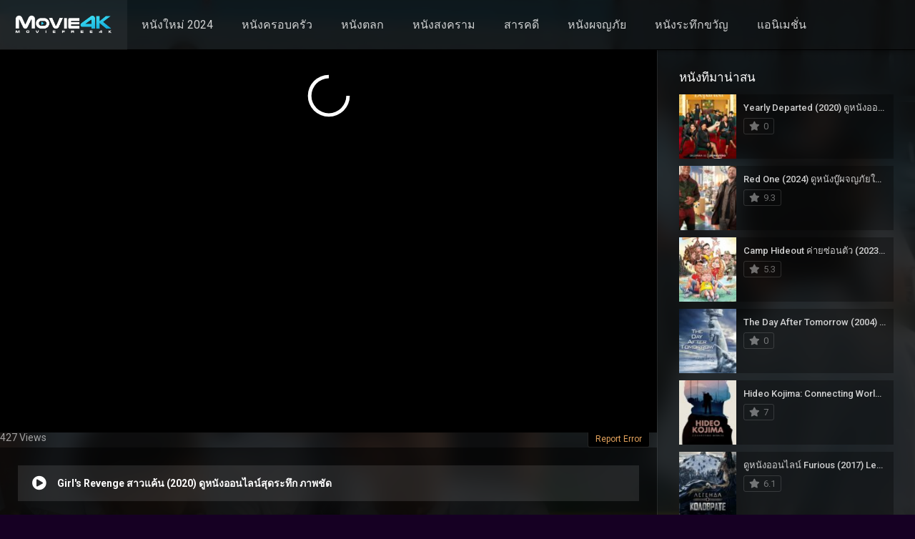

--- FILE ---
content_type: text/html; charset=UTF-8
request_url: https://moviefree4k.com/movies/girls-revenge-%E0%B8%AA%E0%B8%B2%E0%B8%A7%E0%B9%81%E0%B8%84%E0%B9%89%E0%B8%99-2020/
body_size: 15349
content:
<!DOCTYPE html><html lang="th"><head><meta name="google-site-verification" content="Du3GOtCouKsnNEG5Z3hcki_yWgh4bmv99Clm-XiihkA" /><!-- Google tag (gtag.js) --><script async src="https://www.googletagmanager.com/gtag/js?id=G-X0VHPKE1V6"></script><script>window.dataLayer = window.dataLayer || [];function gtag(){dataLayer.push(arguments);}gtag('js', new Date());gtag('config', 'G-X0VHPKE1V6');</script><!-- Google tag (gtag.js) --><script async src="https://www.googletagmanager.com/gtag/js?id=UA-250246512-1"></script><script>window.dataLayer = window.dataLayer || [];function gtag(){dataLayer.push(arguments);}gtag('js', new Date());gtag('config', 'UA-250246512-1');</script><meta charset="UTF-8" /><meta name="apple-mobile-web-app-capable" content="yes"><meta name="apple-mobile-web-app-status-bar-style" content="black"><meta name="mobile-web-app-capable" content="yes"><meta name="viewport" content="width=device-width, initial-scale=1, shrink-to-fit=no"><meta name="theme-color" content="#000000"><meta property='og:image' content='https://image.tmdb.org/t/p/w780/3KOr3usI0r2qIjRMeDfB3b01SC.jpg'/><title>Girl&#8217;s Revenge สาวแค้น (2020) ดูหนังออนไลน์สุดระทึก ภาพชัด &#8211; ดูหนังออนไลน์ฟรี อัพเดทหนังใหม่ชนโรง 2024</title><meta name='robots' content='max-image-preview:large' /><!-- Easy WP Meta Description --><meta name="description" content="เรื่อง Girl&#039;s Revenge สาวแค้น (2020) ทำให้คุณติดตามไปกับเรื่องราวการแค้นของสาวแค้นอย่างไม่อาจยังใจ ด้วยความระทึกใจและความตื่นเต้นในทุกๆ ด้าน"><!-- /Easy WP Meta Description --><!-- Meta Tag Manager --><meta name="keywords" content="ดูหนังออนไลน์,ดูหนังHD,ดูหนังฟรี,หนังใหม่ 2023,หนังใหม่ 2024" /><!-- / Meta Tag Manager --><link rel='dns-prefetch' href='//fonts.googleapis.com' /><link rel="alternate" type="application/rss+xml" title="ดูหนังออนไลน์ฟรี อัพเดทหนังใหม่ชนโรง 2024 &raquo; ฟีด" href="https://moviefree4k.com/feed/" /><link rel="alternate" type="application/rss+xml" title="ดูหนังออนไลน์ฟรี อัพเดทหนังใหม่ชนโรง 2024 &raquo; ฟีดความเห็น" href="https://moviefree4k.com/comments/feed/" /><link rel="alternate" title="oEmbed (JSON)" type="application/json+oembed" href="https://moviefree4k.com/wp-json/oembed/1.0/embed?url=https%3A%2F%2Fmoviefree4k.com%2Fmovies%2Fgirls-revenge-%25e0%25b8%25aa%25e0%25b8%25b2%25e0%25b8%25a7%25e0%25b9%2581%25e0%25b8%2584%25e0%25b9%2589%25e0%25b8%2599-2020%2F" /><link rel="alternate" title="oEmbed (XML)" type="text/xml+oembed" href="https://moviefree4k.com/wp-json/oembed/1.0/embed?url=https%3A%2F%2Fmoviefree4k.com%2Fmovies%2Fgirls-revenge-%25e0%25b8%25aa%25e0%25b8%25b2%25e0%25b8%25a7%25e0%25b9%2581%25e0%25b8%2584%25e0%25b9%2589%25e0%25b8%2599-2020%2F&#038;format=xml" /><style id='wp-img-auto-sizes-contain-inline-css' type='text/css'>img:is([sizes=auto i],[sizes^="auto," i]){contain-intrinsic-size:3000px 1500px}/*# sourceURL=wp-img-auto-sizes-contain-inline-css */</style><style id='wp-block-library-inline-css' type='text/css'>:root{--wp-block-synced-color:#7a00df;--wp-block-synced-color--rgb:122,0,223;--wp-bound-block-color:var(--wp-block-synced-color);--wp-editor-canvas-background:#ddd;--wp-admin-theme-color:#007cba;--wp-admin-theme-color--rgb:0,124,186;--wp-admin-theme-color-darker-10:#006ba1;--wp-admin-theme-color-darker-10--rgb:0,107,160.5;--wp-admin-theme-color-darker-20:#005a87;--wp-admin-theme-color-darker-20--rgb:0,90,135;--wp-admin-border-width-focus:2px}@media (min-resolution:192dpi){:root{--wp-admin-border-width-focus:1.5px}}.wp-element-button{cursor:pointer}:root .has-very-light-gray-background-color{background-color:#eee}:root .has-very-dark-gray-background-color{background-color:#313131}:root .has-very-light-gray-color{color:#eee}:root .has-very-dark-gray-color{color:#313131}:root .has-vivid-green-cyan-to-vivid-cyan-blue-gradient-background{background:linear-gradient(135deg,#00d084,#0693e3)}:root .has-purple-crush-gradient-background{background:linear-gradient(135deg,#34e2e4,#4721fb 50%,#ab1dfe)}:root .has-hazy-dawn-gradient-background{background:linear-gradient(135deg,#faaca8,#dad0ec)}:root .has-subdued-olive-gradient-background{background:linear-gradient(135deg,#fafae1,#67a671)}:root .has-atomic-cream-gradient-background{background:linear-gradient(135deg,#fdd79a,#004a59)}:root .has-nightshade-gradient-background{background:linear-gradient(135deg,#330968,#31cdcf)}:root .has-midnight-gradient-background{background:linear-gradient(135deg,#020381,#2874fc)}:root{--wp--preset--font-size--normal:16px;--wp--preset--font-size--huge:42px}.has-regular-font-size{font-size:1em}.has-larger-font-size{font-size:2.625em}.has-normal-font-size{font-size:var(--wp--preset--font-size--normal)}.has-huge-font-size{font-size:var(--wp--preset--font-size--huge)}.has-text-align-center{text-align:center}.has-text-align-left{text-align:left}.has-text-align-right{text-align:right}.has-fit-text{white-space:nowrap!important}#end-resizable-editor-section{display:none}.aligncenter{clear:both}.items-justified-left{justify-content:flex-start}.items-justified-center{justify-content:center}.items-justified-right{justify-content:flex-end}.items-justified-space-between{justify-content:space-between}.screen-reader-text{border:0;clip-path:inset(50%);height:1px;margin:-1px;overflow:hidden;padding:0;position:absolute;width:1px;word-wrap:normal!important}.screen-reader-text:focus{background-color:#ddd;clip-path:none;color:#444;display:block;font-size:1em;height:auto;left:5px;line-height:normal;padding:15px 23px 14px;text-decoration:none;top:5px;width:auto;z-index:100000}html:where(.has-border-color){border-style:solid}html:where([style*=border-top-color]){border-top-style:solid}html:where([style*=border-right-color]){border-right-style:solid}html:where([style*=border-bottom-color]){border-bottom-style:solid}html:where([style*=border-left-color]){border-left-style:solid}html:where([style*=border-width]){border-style:solid}html:where([style*=border-top-width]){border-top-style:solid}html:where([style*=border-right-width]){border-right-style:solid}html:where([style*=border-bottom-width]){border-bottom-style:solid}html:where([style*=border-left-width]){border-left-style:solid}html:where(img[class*=wp-image-]){height:auto;max-width:100%}:where(figure){margin:0 0 1em}html:where(.is-position-sticky){--wp-admin--admin-bar--position-offset:var(--wp-admin--admin-bar--height,0px)}@media screen and (max-width:600px){html:where(.is-position-sticky){--wp-admin--admin-bar--position-offset:0px}}/*# sourceURL=wp-block-library-inline-css */</style><style id='global-styles-inline-css' type='text/css'>:root{--wp--preset--aspect-ratio--square:1;--wp--preset--aspect-ratio--4-3:4/3;--wp--preset--aspect-ratio--3-4:3/4;--wp--preset--aspect-ratio--3-2:3/2;--wp--preset--aspect-ratio--2-3:2/3;--wp--preset--aspect-ratio--16-9:16/9;--wp--preset--aspect-ratio--9-16:9/16;--wp--preset--color--black:#000000;--wp--preset--color--cyan-bluish-gray:#abb8c3;--wp--preset--color--white:#ffffff;--wp--preset--color--pale-pink:#f78da7;--wp--preset--color--vivid-red:#cf2e2e;--wp--preset--color--luminous-vivid-orange:#ff6900;--wp--preset--color--luminous-vivid-amber:#fcb900;--wp--preset--color--light-green-cyan:#7bdcb5;--wp--preset--color--vivid-green-cyan:#00d084;--wp--preset--color--pale-cyan-blue:#8ed1fc;--wp--preset--color--vivid-cyan-blue:#0693e3;--wp--preset--color--vivid-purple:#9b51e0;--wp--preset--gradient--vivid-cyan-blue-to-vivid-purple:linear-gradient(135deg,rgb(6,147,227) 0%,rgb(155,81,224) 100%);--wp--preset--gradient--light-green-cyan-to-vivid-green-cyan:linear-gradient(135deg,rgb(122,220,180) 0%,rgb(0,208,130) 100%);--wp--preset--gradient--luminous-vivid-amber-to-luminous-vivid-orange:linear-gradient(135deg,rgb(252,185,0) 0%,rgb(255,105,0) 100%);--wp--preset--gradient--luminous-vivid-orange-to-vivid-red:linear-gradient(135deg,rgb(255,105,0) 0%,rgb(207,46,46) 100%);--wp--preset--gradient--very-light-gray-to-cyan-bluish-gray:linear-gradient(135deg,rgb(238,238,238) 0%,rgb(169,184,195) 100%);--wp--preset--gradient--cool-to-warm-spectrum:linear-gradient(135deg,rgb(74,234,220) 0%,rgb(151,120,209) 20%,rgb(207,42,186) 40%,rgb(238,44,130) 60%,rgb(251,105,98) 80%,rgb(254,248,76) 100%);--wp--preset--gradient--blush-light-purple:linear-gradient(135deg,rgb(255,206,236) 0%,rgb(152,150,240) 100%);--wp--preset--gradient--blush-bordeaux:linear-gradient(135deg,rgb(254,205,165) 0%,rgb(254,45,45) 50%,rgb(107,0,62) 100%);--wp--preset--gradient--luminous-dusk:linear-gradient(135deg,rgb(255,203,112) 0%,rgb(199,81,192) 50%,rgb(65,88,208) 100%);--wp--preset--gradient--pale-ocean:linear-gradient(135deg,rgb(255,245,203) 0%,rgb(182,227,212) 50%,rgb(51,167,181) 100%);--wp--preset--gradient--electric-grass:linear-gradient(135deg,rgb(202,248,128) 0%,rgb(113,206,126) 100%);--wp--preset--gradient--midnight:linear-gradient(135deg,rgb(2,3,129) 0%,rgb(40,116,252) 100%);--wp--preset--font-size--small:13px;--wp--preset--font-size--medium:20px;--wp--preset--font-size--large:36px;--wp--preset--font-size--x-large:42px;--wp--preset--spacing--20:0.44rem;--wp--preset--spacing--30:0.67rem;--wp--preset--spacing--40:1rem;--wp--preset--spacing--50:1.5rem;--wp--preset--spacing--60:2.25rem;--wp--preset--spacing--70:3.38rem;--wp--preset--spacing--80:5.06rem;--wp--preset--shadow--natural:6px 6px 9px rgba(0,0,0,0.2);--wp--preset--shadow--deep:12px 12px 50px rgba(0,0,0,0.4);--wp--preset--shadow--sharp:6px 6px 0px rgba(0,0,0,0.2);--wp--preset--shadow--outlined:6px 6px 0px -3px rgb(255,255,255),6px 6px rgb(0,0,0);--wp--preset--shadow--crisp:6px 6px 0px rgb(0,0,0)}:where(.is-layout-flex){gap:0.5em}:where(.is-layout-grid){gap:0.5em}body .is-layout-flex{display:flex}.is-layout-flex{flex-wrap:wrap;align-items:center}.is-layout-flex >:is(*,div){margin:0}body .is-layout-grid{display:grid}.is-layout-grid >:is(*,div){margin:0}:where(.wp-block-columns.is-layout-flex){gap:2em}:where(.wp-block-columns.is-layout-grid){gap:2em}:where(.wp-block-post-template.is-layout-flex){gap:1.25em}:where(.wp-block-post-template.is-layout-grid){gap:1.25em}.has-black-color{color:var(--wp--preset--color--black) !important}.has-cyan-bluish-gray-color{color:var(--wp--preset--color--cyan-bluish-gray) !important}.has-white-color{color:var(--wp--preset--color--white) !important}.has-pale-pink-color{color:var(--wp--preset--color--pale-pink) !important}.has-vivid-red-color{color:var(--wp--preset--color--vivid-red) !important}.has-luminous-vivid-orange-color{color:var(--wp--preset--color--luminous-vivid-orange) !important}.has-luminous-vivid-amber-color{color:var(--wp--preset--color--luminous-vivid-amber) !important}.has-light-green-cyan-color{color:var(--wp--preset--color--light-green-cyan) !important}.has-vivid-green-cyan-color{color:var(--wp--preset--color--vivid-green-cyan) !important}.has-pale-cyan-blue-color{color:var(--wp--preset--color--pale-cyan-blue) !important}.has-vivid-cyan-blue-color{color:var(--wp--preset--color--vivid-cyan-blue) !important}.has-vivid-purple-color{color:var(--wp--preset--color--vivid-purple) !important}.has-black-background-color{background-color:var(--wp--preset--color--black) !important}.has-cyan-bluish-gray-background-color{background-color:var(--wp--preset--color--cyan-bluish-gray) !important}.has-white-background-color{background-color:var(--wp--preset--color--white) !important}.has-pale-pink-background-color{background-color:var(--wp--preset--color--pale-pink) !important}.has-vivid-red-background-color{background-color:var(--wp--preset--color--vivid-red) !important}.has-luminous-vivid-orange-background-color{background-color:var(--wp--preset--color--luminous-vivid-orange) !important}.has-luminous-vivid-amber-background-color{background-color:var(--wp--preset--color--luminous-vivid-amber) !important}.has-light-green-cyan-background-color{background-color:var(--wp--preset--color--light-green-cyan) !important}.has-vivid-green-cyan-background-color{background-color:var(--wp--preset--color--vivid-green-cyan) !important}.has-pale-cyan-blue-background-color{background-color:var(--wp--preset--color--pale-cyan-blue) !important}.has-vivid-cyan-blue-background-color{background-color:var(--wp--preset--color--vivid-cyan-blue) !important}.has-vivid-purple-background-color{background-color:var(--wp--preset--color--vivid-purple) !important}.has-black-border-color{border-color:var(--wp--preset--color--black) !important}.has-cyan-bluish-gray-border-color{border-color:var(--wp--preset--color--cyan-bluish-gray) !important}.has-white-border-color{border-color:var(--wp--preset--color--white) !important}.has-pale-pink-border-color{border-color:var(--wp--preset--color--pale-pink) !important}.has-vivid-red-border-color{border-color:var(--wp--preset--color--vivid-red) !important}.has-luminous-vivid-orange-border-color{border-color:var(--wp--preset--color--luminous-vivid-orange) !important}.has-luminous-vivid-amber-border-color{border-color:var(--wp--preset--color--luminous-vivid-amber) !important}.has-light-green-cyan-border-color{border-color:var(--wp--preset--color--light-green-cyan) !important}.has-vivid-green-cyan-border-color{border-color:var(--wp--preset--color--vivid-green-cyan) !important}.has-pale-cyan-blue-border-color{border-color:var(--wp--preset--color--pale-cyan-blue) !important}.has-vivid-cyan-blue-border-color{border-color:var(--wp--preset--color--vivid-cyan-blue) !important}.has-vivid-purple-border-color{border-color:var(--wp--preset--color--vivid-purple) !important}.has-vivid-cyan-blue-to-vivid-purple-gradient-background{background:var(--wp--preset--gradient--vivid-cyan-blue-to-vivid-purple) !important}.has-light-green-cyan-to-vivid-green-cyan-gradient-background{background:var(--wp--preset--gradient--light-green-cyan-to-vivid-green-cyan) !important}.has-luminous-vivid-amber-to-luminous-vivid-orange-gradient-background{background:var(--wp--preset--gradient--luminous-vivid-amber-to-luminous-vivid-orange) !important}.has-luminous-vivid-orange-to-vivid-red-gradient-background{background:var(--wp--preset--gradient--luminous-vivid-orange-to-vivid-red) !important}.has-very-light-gray-to-cyan-bluish-gray-gradient-background{background:var(--wp--preset--gradient--very-light-gray-to-cyan-bluish-gray) !important}.has-cool-to-warm-spectrum-gradient-background{background:var(--wp--preset--gradient--cool-to-warm-spectrum) !important}.has-blush-light-purple-gradient-background{background:var(--wp--preset--gradient--blush-light-purple) !important}.has-blush-bordeaux-gradient-background{background:var(--wp--preset--gradient--blush-bordeaux) !important}.has-luminous-dusk-gradient-background{background:var(--wp--preset--gradient--luminous-dusk) !important}.has-pale-ocean-gradient-background{background:var(--wp--preset--gradient--pale-ocean) !important}.has-electric-grass-gradient-background{background:var(--wp--preset--gradient--electric-grass) !important}.has-midnight-gradient-background{background:var(--wp--preset--gradient--midnight) !important}.has-small-font-size{font-size:var(--wp--preset--font-size--small) !important}.has-medium-font-size{font-size:var(--wp--preset--font-size--medium) !important}.has-large-font-size{font-size:var(--wp--preset--font-size--large) !important}.has-x-large-font-size{font-size:var(--wp--preset--font-size--x-large) !important}/*# sourceURL=global-styles-inline-css */</style><style id='classic-theme-styles-inline-css' type='text/css'>/*! This file is auto-generated */.wp-block-button__link{color:#fff;background-color:#32373c;border-radius:9999px;box-shadow:none;text-decoration:none;padding:calc(.667em + 2px) calc(1.333em + 2px);font-size:1.125em}.wp-block-file__button{background:#32373c;color:#fff;text-decoration:none}/*# sourceURL=/wp-includes/css/classic-themes.min.css */</style><link rel='stylesheet' id='fontawesome-pro-css' href='https://moviefree4k.com/wp-content/themes/dooplay/assets/fontawesome/css/all.min.css?ver=5.15.1' type='text/css' media='all' /><link rel='stylesheet' id='owl-carousel-css' href='https://moviefree4k.com/wp-content/themes/dooplay/assets/css/front.owl.min.css?ver=2.5.5' type='text/css' media='all' /><link rel='stylesheet' id='google-fonts-css' href='https://fonts.googleapis.com/css?family=Roboto%3A300%2C400%2C500%2C700&#038;ver=2.5.5' type='text/css' media='all' /><link rel='stylesheet' id='scrollbar-css' href='https://moviefree4k.com/wp-content/themes/dooplay/assets/css/front.crollbar.min.css?ver=2.5.5' type='text/css' media='all' /><link rel='stylesheet' id='dooplay-css' href='https://moviefree4k.com/wp-content/themes/dooplay/assets/css/front.style.min.css?ver=2.5.5' type='text/css' media='all' /><link rel='stylesheet' id='dooplay-color-scheme-css' href='https://moviefree4k.com/wp-content/themes/dooplay/assets/css/colors.dark.min.css?ver=2.5.5' type='text/css' media='all' /><link rel='stylesheet' id='dooplay-responsive-css' href='https://moviefree4k.com/wp-content/themes/dooplay/assets/css/front.mobile.min.css?ver=2.5.5' type='text/css' media='all' /><link rel='stylesheet' id='blueimp-gallery-css' href='https://moviefree4k.com/wp-content/themes/dooplay/assets/css/front.gallery.min.css?ver=2.5.5' type='text/css' media='all' /><script type="text/javascript" src="https://moviefree4k.com/wp-includes/js/jquery/jquery.min.js?ver=3.7.1" id="jquery-core-js"></script><script type="text/javascript" src="https://moviefree4k.com/wp-includes/js/jquery/jquery-migrate.min.js?ver=3.4.1" id="jquery-migrate-js"></script><script type="text/javascript" src="https://moviefree4k.com/wp-content/themes/dooplay/assets/js/lib/lazyload.js?ver=2.5.5" id="lazyload-js"></script><script type="text/javascript" src="https://moviefree4k.com/wp-content/themes/dooplay/assets/js/lib/pwsscrollbar.js?ver=2.5.5" id="scrollbar-js"></script><script type="text/javascript" src="https://moviefree4k.com/wp-content/themes/dooplay/assets/js/lib/owlcarousel.js?ver=2.5.5" id="owl-carousel-js"></script><script type="text/javascript" src="https://moviefree4k.com/wp-content/themes/dooplay/assets/js/lib/idtabs.js?ver=2.5.5" id="idTabs-js"></script><script type="text/javascript" src="https://moviefree4k.com/wp-content/themes/dooplay/assets/js/lib/isrepeater.js?ver=2.5.5" id="dtRepeat-js"></script><script type="text/javascript" id="dt_main_ajax-js-extra">/* <![CDATA[ */var dtAjax = {"url":"/wp-admin/admin-ajax.php","player_api":"https://moviefree4k.com/wp-json/dooplayer/v2/","play_ajaxmd":"1","play_method":"admin_ajax","googlercptc":null,"classitem":"6","loading":"Loading..","afavorites":"Add to favorites","rfavorites":"Remove of favorites","views":"Views","remove":"\u0e25\u0e1a\u0e2d\u0e2d\u0e01","isawit":"I saw it","send":"Data send..","updating":"Updating data..","error":"Error","pending":"Pending review","ltipe":"Download","sending":"Sending data","enabled":"Enable","disabled":"Disable","trash":"Delete","lshared":"Links Shared","ladmin":"Manage pending links","sendingrep":"Please wait, sending data..","ready":"Ready","deletelin":"Do you really want to delete this link?"};//# sourceURL=dt_main_ajax-js-extra
/* ]]> */</script><script type="text/javascript" src="https://moviefree4k.com/wp-content/themes/dooplay/assets/js/front.ajax.min.js?ver=2.5.5" id="dt_main_ajax-js"></script><script type="text/javascript" src="https://moviefree4k.com/wp-content/themes/dooplay/assets/js/lib/blueimp.js?ver=2.5.5" id="blueimp-gallery-js"></script><script type="text/javascript" src="https://moviefree4k.com/wp-content/themes/dooplay/assets/js/lib/starstruck.raty.js?ver=2.5.5" id="jquery-raty-js"></script><script type="text/javascript" id="starstruck-js-js-extra">/* <![CDATA[ */var ss_l18n = {"enable_movies":"1","enable_tvshows":"1","enable_seasons":"1","enable_episodes":"1","require_login":"","nonce":"014809a023","url":"/wp-admin/admin-ajax.php"};//# sourceURL=starstruck-js-js-extra
/* ]]> */</script><script type="text/javascript" src="https://moviefree4k.com/wp-content/themes/dooplay/assets/js/lib/starstruck.js?ver=2.5.5" id="starstruck-js-js"></script><link rel="https://api.w.org/" href="https://moviefree4k.com/wp-json/" /><link rel="alternate" title="JSON" type="application/json" href="https://moviefree4k.com/wp-json/wp/v2/movies/12956" /><link rel="EditURI" type="application/rsd+xml" title="RSD" href="https://moviefree4k.com/xmlrpc.php?rsd" /><meta name="generator" content="WordPress 6.9" /><link rel='shortlink' href='https://moviefree4k.com/?p=12956' /><link rel="canonical" href="https://moviefree4k.com/movies/girls-revenge-%e0%b8%aa%e0%b8%b2%e0%b8%a7%e0%b9%81%e0%b8%84%e0%b9%89%e0%b8%99-2020/" /><div id="fb-root"></div><script type="text/javascript">(function(d, s, id) {var js, fjs = d.getElementsByTagName(s)[0];if (d.getElementById(id)) return;js = d.createElement(s); js.id = id;js.src = "https://connect.facebook.net/th_TH/sdk.js#xfbml=1&version=v2.6&appId=";fjs.parentNode.insertBefore(js, fjs);}(document, 'script', 'facebook-jssdk'));</script><script type="text/javascript">jQuery(document).ready(function(a){"false"==dtGonza.mobile&&a(window).load(function(){a(".scrolling").mCustomScrollbar({theme:"minimal-dark",scrollInertia:200,scrollButtons:{enable:!0},callbacks:{onTotalScrollOffset:100,alwaysTriggerOffsets:!1}})})});</script><style type='text/css'>body{font-family:"Roboto",sans-serif}body{background-color:#160023}header.main .hbox,#contenedor,footer.main .fbox{max-width:1500px}a,.home-blog-post .entry-date .date,.top-imdb-item:hover>.title a,.module .content .items .item .data h3 a:hover,.head-main-nav ul.main-header li:hover>a,.login_box .box a.register{color:#e5a45e}.nav_items_module a.btn:hover,.pagination span.current,.w_item_b a:hover>.data .wextra b:before,.comment-respond h3:before,footer.main .fbox .fmenu ul li a:hover{color:#e5a45e}header.main .hbox .search form button[type=submit]:hover,.loading,#seasons .se-c .se-a ul.episodios li .episodiotitle a:hover,.sgeneros a:hover,.page_user nav.user ul li a:hover{color:#e5a45e}footer.main .fbox .fmenu ul li.current-menu-item a,.posts .meta .autor i,.pag_episodes .item a:hover,a.link_a:hover,ul.smenu li a:hover{color:#e5a45e}header.responsive .nav a.active:before,header.responsive .search a.active:before,.dtuser a.clicklogin:hover,.menuresp .menu ul.resp li a:hover,.menuresp .menu ul.resp li ul.sub-menu li a:hover{color:#e5a45e}.sl-wrapper a:before,table.account_links tbody td a:hover,.dt_mainmeta nav.genres ul li a:hover{color:#e5a45e}.dt_mainmeta nav.genres ul li.current-cat a:before,.dooplay_player .options ul li:hover span.title{color:#e5a45e}.head-main-nav ul.main-header li ul.sub-menu li a:hover,form.form-resp-ab button[type=submit]:hover>span,.sidebar aside.widget ul li a:hover{color:#e5a45e}header.top_imdb h1.top-imdb-h1 span,article.post .information .meta span.autor,.w_item_c a:hover>.rating i,span.comment-author-link,.pagination a:hover{color:#e5a45e}.letter_home ul.glossary li a:hover,.letter_home ul.glossary li a.active,.user_control a.in-list{color:#e5a45e}.headitems a#dooplay_signout:hover,.login_box .box a#c_loginbox:hover{color:#e5a45e}.report_modal .box .form form fieldset label:hover > span.title{color:#e5a45e}.linktabs ul li a.selected,ul.smenu li a.selected,a.liked,.module .content header span a.see-all,.page_user nav.user ul li a.selected,.dt_mainmeta nav.releases ul li a:hover{background:#e5a45e}a.see_all,p.form-submit input[type=submit]:hover,.report-video-form fieldset input[type=submit],a.mtoc,.contact .wrapper fieldset input[type=submit],span.item_type,a.main{background:#e5a45e}.post-comments .comment-reply-link:hover,#seasons .se-c .se-q span.se-o,#edit_link .box .form_edit .cerrar a:hover{background:#e5a45e}.user_edit_control ul li a.selected,form.update_profile fieldset input[type=submit],.page_user .content .paged a.load_more:hover,#edit_link .box .form_edit fieldset input[type="submit"]{background:#e5a45e}.login_box .box input[type="submit"],.form_post_lik .control .left a.add_row:hover,.form_post_lik .table table tbody tr td a.remove_row:hover,.form_post_lik .control .right input[type="submit"]{background:#e5a45e}#dt_contenedor{background-color:#160023}.plyr input[type=range]::-ms-fill-lower{background:#e5a45e}.menuresp .menu .user a.ctgs,.menuresp .menu .user .logout a:hover{background:#e5a45e}.plyr input[type=range]:active::-webkit-slider-thumb{background:#e5a45e}.plyr input[type=range]:active::-moz-range-thumb{background:#e5a45e}.plyr input[type=range]:active::-ms-thumb{background:#e5a45e}.tagcloud a:hover,ul.abc li a:hover,ul.abc li a.select,{background:#e5a45e}.featu{background:#00be08}.report_modal .box .form form fieldset input[type=submit]{background-color:#e5a45e}.contact .wrapper fieldset input[type=text]:focus,.contact .wrapper fieldset textarea:focus,header.main .hbox .dt_user ul li ul li:hover > a,.login_box .box a.register{border-color:#e5a45e}.module .content header h1{border-color:#e5a45e}.module .content header h2{border-color:#e5a45e}a.see_all{border-color:#e5a45e}.top-imdb-list h3{border-color:#e5a45e}.user_edit_control ul li a.selected:before{border-top-color:#e5a45e}header.main .loading{color:#fff!important}.starstruck .star-on-png:before{color:#e5a45e}</style><style type="text/css" id="wp-custom-css">.post-id-9472 .entry-title{display:none}</style></head><body class="wp-singular movies-template-default single single-movies postid-12956 wp-theme-dooplay"><div id="dt_contenedor"><header id="header" class="main"><div class="hbox"><div class="fix-hidden"><div class="logo"><a href="https://moviefree4k.com"><img src='https://moviefree4k.com/wp-content/uploads/Movie4K.png' alt='ดูหนังออนไลน์ฟรี อัพเดทหนังใหม่ชนโรง 2024'/></a></div><div class="head-main-nav"><div class="menu-top-menu-container"><ul id="main_header" class="main-header"><li id="menu-item-16233" class="menu-item menu-item-type-custom menu-item-object-custom menu-item-16233"><a href="https://moviefree4k.com/release/2024/">หนังใหม่ 2024</a></li><li id="menu-item-12390" class="menu-item menu-item-type-custom menu-item-object-custom menu-item-12390"><a href="https://moviefree4k.com/genre/%e0%b8%84%e0%b8%a3%e0%b8%ad%e0%b8%9a%e0%b8%84%e0%b8%a3%e0%b8%b1%e0%b8%a7/">หนังครอบครัว</a></li><li id="menu-item-12389" class="menu-item menu-item-type-custom menu-item-object-custom menu-item-12389"><a href="https://moviefree4k.com/genre/%e0%b8%95%e0%b8%a5%e0%b8%81/">หนังตลก</a></li><li id="menu-item-16236" class="menu-item menu-item-type-custom menu-item-object-custom menu-item-16236"><a href="https://moviefree4k.com/genre/%e0%b8%aa%e0%b8%87%e0%b8%84%e0%b8%a3%e0%b8%b2%e0%b8%a1/">หนังสงคราม</a></li><li id="menu-item-12391" class="menu-item menu-item-type-custom menu-item-object-custom menu-item-12391"><a href="https://moviefree4k.com/genre/%e0%b8%aa%e0%b8%b2%e0%b8%a3%e0%b8%84%e0%b8%94%e0%b8%b5/">สารคดี</a></li><li id="menu-item-12392" class="menu-item menu-item-type-custom menu-item-object-custom menu-item-12392"><a href="https://moviefree4k.com/genre/%e0%b8%9c%e0%b8%88%e0%b8%8d/">หนังผจญภัย</a></li><li id="menu-item-12393" class="menu-item menu-item-type-custom menu-item-object-custom menu-item-12393"><a href="https://moviefree4k.com/genre/%e0%b8%a3%e0%b8%b0%e0%b8%97%e0%b8%b6%e0%b8%81%e0%b8%82%e0%b8%a7%e0%b8%b1%e0%b8%8d/">หนังระทึกขวัญ</a></li><li id="menu-item-16235" class="menu-item menu-item-type-custom menu-item-object-custom menu-item-16235"><a href="https://moviefree4k.com/genre/%e0%b9%81%e0%b8%ad%e0%b8%99%e0%b8%99%e0%b8%b4%e0%b9%80%e0%b8%a1%e0%b8%8a%e0%b8%b1%e0%b9%88%e0%b8%99/">แอนิเมชั่น</a></li></ul></div></div><div class="headitems "><div id="advc-menu" class="search"><form method="get" id="searchform" action="https://moviefree4k.com"><input type="text" placeholder="Search..." name="s" id="s" value="" autocomplete="off"><button class="search-button" type="submit"><span class="fas fa-search"></span></button></form></div><!-- end search --><!-- end dt_user --></div></div><div class="live-search ltr"></div></div></header><div class="fixheadresp"><header class="responsive"><div class="nav"><a class="aresp nav-resp"></a></div><div class="search"><a class="aresp search-resp"></a></div><div class="logo"> <a href="https://moviefree4k.com/"><img src='https://moviefree4k.com/wp-content/uploads/Movie4K.png' alt='ดูหนังออนไลน์ฟรี อัพเดทหนังใหม่ชนโรง 2024'/></a> </div></header><div class="search_responsive"><form method="get" id="form-search-resp" class="form-resp-ab" action="https://moviefree4k.com"><input type="text" placeholder="Search..." name="s" id="ms" value="" autocomplete="off"><button type="submit" class="search-button"><span class="fas fa-search"></span></button></form><div class="live-search"></div></div><div id="arch-menu" class="menuresp"><div class="menu"><div class="menu-top-menu-container"><ul id="main_header" class="resp"><li class="menu-item menu-item-type-custom menu-item-object-custom menu-item-16233"><a href="https://moviefree4k.com/release/2024/">หนังใหม่ 2024</a></li><li class="menu-item menu-item-type-custom menu-item-object-custom menu-item-12390"><a href="https://moviefree4k.com/genre/%e0%b8%84%e0%b8%a3%e0%b8%ad%e0%b8%9a%e0%b8%84%e0%b8%a3%e0%b8%b1%e0%b8%a7/">หนังครอบครัว</a></li><li class="menu-item menu-item-type-custom menu-item-object-custom menu-item-12389"><a href="https://moviefree4k.com/genre/%e0%b8%95%e0%b8%a5%e0%b8%81/">หนังตลก</a></li><li class="menu-item menu-item-type-custom menu-item-object-custom menu-item-16236"><a href="https://moviefree4k.com/genre/%e0%b8%aa%e0%b8%87%e0%b8%84%e0%b8%a3%e0%b8%b2%e0%b8%a1/">หนังสงคราม</a></li><li class="menu-item menu-item-type-custom menu-item-object-custom menu-item-12391"><a href="https://moviefree4k.com/genre/%e0%b8%aa%e0%b8%b2%e0%b8%a3%e0%b8%84%e0%b8%94%e0%b8%b5/">สารคดี</a></li><li class="menu-item menu-item-type-custom menu-item-object-custom menu-item-12392"><a href="https://moviefree4k.com/genre/%e0%b8%9c%e0%b8%88%e0%b8%8d/">หนังผจญภัย</a></li><li class="menu-item menu-item-type-custom menu-item-object-custom menu-item-12393"><a href="https://moviefree4k.com/genre/%e0%b8%a3%e0%b8%b0%e0%b8%97%e0%b8%b6%e0%b8%81%e0%b8%82%e0%b8%a7%e0%b8%b1%e0%b8%8d/">หนังระทึกขวัญ</a></li><li class="menu-item menu-item-type-custom menu-item-object-custom menu-item-16235"><a href="https://moviefree4k.com/genre/%e0%b9%81%e0%b8%ad%e0%b8%99%e0%b8%99%e0%b8%b4%e0%b9%80%e0%b8%a1%e0%b8%8a%e0%b8%b1%e0%b9%88%e0%b8%99/">แอนิเมชั่น</a></li></ul></div></div></div></div><div id="contenedor"><div class="login_box"> <div class="box"> <a id="c_loginbox"><i class="fas fa-times"></i></a> <h3>Login to your account</h3> <form method="post" id="dooplay_login_user"> <fieldset class="user"><input type="text" name="log" placeholder="ชื่อผู้ใช้"></fieldset> <fieldset class="password"><input type="password" name="pwd" placeholder="รหัสผ่าน"></fieldset> <label><input name="rmb" type="checkbox" id="rememberme" value="forever" checked> บันทึกการใช้งานของฉัน</label> <fieldset class="submit"><input id="dooplay_login_btn" data-btntext="เข้าสู่ระบบ" type="submit" value="เข้าสู่ระบบ"></fieldset> <a class="register" href="https://moviefree4k.com/%e0%b8%94%e0%b8%b9%e0%b8%ab%e0%b8%99%e0%b8%b1%e0%b8%87%e0%b8%ad%e0%b8%ad%e0%b8%99%e0%b9%84%e0%b8%a5%e0%b8%99%e0%b9%8c%e0%b8%9f%e0%b8%a3%e0%b8%b5-888-movie-%e0%b8%ad%e0%b8%b1%e0%b8%9e%e0%b9%80%e0%b8%94/?action=sign-in">Register a new account</a> <label><a class="pteks" href="https://moviefree4k.com/fhd?action=lostpassword">ลืมรหัสผ่านของคุณ?</a></label> <input type="hidden" name="red" value="https://moviefree4k.com/movies/girls-revenge-%E0%B8%AA%E0%B8%B2%E0%B8%A7%E0%B9%81%E0%B8%84%E0%B9%89%E0%B8%99-2020/"> <input type="hidden" name="action" value="dooplay_login"> </form> </div></div><style>#dt_contenedor{background-image:url(https://image.tmdb.org/t/p/original/3KOr3usI0r2qIjRMeDfB3b01SC.jpg);background-repeat:no-repeat;background-attachment:fixed;background-size:cover;background-position:50% 0%}</style><html lang="th"><head><meta charset="UTF-8" /><meta name="apple-mobile-web-app-capable" content="yes"><meta name="apple-mobile-web-app-status-bar-style" content="black"><meta name="mobile-web-app-capable" content="yes"><meta name="viewport" content="width=device-width, initial-scale=1, shrink-to-fit=no"><meta name="theme-color" content=""><meta property='og:image' content='https://image.tmdb.org/t/p/w780/3KOr3usI0r2qIjRMeDfB3b01SC.jpg'/><title>Girl&#8217;s Revenge สาวแค้น (2020) ดูหนังออนไลน์สุดระทึก ภาพชัด &#8211; ดูหนังออนไลน์ฟรี อัพเดทหนังใหม่ชนโรง 2024</title><meta name='robots' content='max-image-preview:large' /><!-- Easy WP Meta Description --><meta name="description" content="เรื่อง Girl&#039;s Revenge สาวแค้น (2020) ทำให้คุณติดตามไปกับเรื่องราวการแค้นของสาวแค้นอย่างไม่อาจยังใจ ด้วยความระทึกใจและความตื่นเต้นในทุกๆ ด้าน"><!-- /Easy WP Meta Description --><!-- Meta Tag Manager --><meta name="keywords" content="ดูหนังออนไลน์,ดูหนังHD,ดูหนังฟรี,หนังใหม่ 2023,หนังใหม่ 2024" /><!-- / Meta Tag Manager --><link rel='dns-prefetch' href='//fonts.googleapis.com' /><link rel="alternate" type="application/rss+xml" title="ดูหนังออนไลน์ฟรี อัพเดทหนังใหม่ชนโรง 2024 &raquo; ฟีด" href="https://moviefree4k.com/feed/" /><link rel="alternate" type="application/rss+xml" title="ดูหนังออนไลน์ฟรี อัพเดทหนังใหม่ชนโรง 2024 &raquo; ฟีดความเห็น" href="https://moviefree4k.com/comments/feed/" /><link rel="https://api.w.org/" href="https://moviefree4k.com/wp-json/" /><link rel="alternate" title="JSON" type="application/json" href="https://moviefree4k.com/wp-json/wp/v2/movies/12956" /><link rel="EditURI" type="application/rsd+xml" title="RSD" href="https://moviefree4k.com/xmlrpc.php?rsd" /><meta name="generator" content="WordPress 6.9" /><link rel='shortlink' href='https://moviefree4k.com/?p=12956' /><link rel="canonical" href="https://moviefree4k.com/movies/girls-revenge-%e0%b8%aa%e0%b8%b2%e0%b8%a7%e0%b9%81%e0%b8%84%e0%b9%89%e0%b8%99-2020/" /><script type="text/javascript">jQuery(document).ready(function(a){"false"==dtGonza.mobile&&a(window).load(function(){a(".scrolling").mCustomScrollbar({theme:"minimal-dark",scrollInertia:200,scrollButtons:{enable:!0},callbacks:{onTotalScrollOffset:100,alwaysTriggerOffsets:!1}})})});</script><style type='text/css'>body{font-family:"Roboto",sans-serif}body{background-color:#160023}header.main .hbox,#contenedor,footer.main .fbox{max-width:1500px}a,.home-blog-post .entry-date .date,.top-imdb-item:hover>.title a,.module .content .items .item .data h3 a:hover,.head-main-nav ul.main-header li:hover>a,.login_box .box a.register{color:#e5a45e}.nav_items_module a.btn:hover,.pagination span.current,.w_item_b a:hover>.data .wextra b:before,.comment-respond h3:before,footer.main .fbox .fmenu ul li a:hover{color:#e5a45e}header.main .hbox .search form button[type=submit]:hover,.loading,#seasons .se-c .se-a ul.episodios li .episodiotitle a:hover,.sgeneros a:hover,.page_user nav.user ul li a:hover{color:#e5a45e}footer.main .fbox .fmenu ul li.current-menu-item a,.posts .meta .autor i,.pag_episodes .item a:hover,a.link_a:hover,ul.smenu li a:hover{color:#e5a45e}header.responsive .nav a.active:before,header.responsive .search a.active:before,.dtuser a.clicklogin:hover,.menuresp .menu ul.resp li a:hover,.menuresp .menu ul.resp li ul.sub-menu li a:hover{color:#e5a45e}.sl-wrapper a:before,table.account_links tbody td a:hover,.dt_mainmeta nav.genres ul li a:hover{color:#e5a45e}.dt_mainmeta nav.genres ul li.current-cat a:before,.dooplay_player .options ul li:hover span.title{color:#e5a45e}.head-main-nav ul.main-header li ul.sub-menu li a:hover,form.form-resp-ab button[type=submit]:hover>span,.sidebar aside.widget ul li a:hover{color:#e5a45e}header.top_imdb h1.top-imdb-h1 span,article.post .information .meta span.autor,.w_item_c a:hover>.rating i,span.comment-author-link,.pagination a:hover{color:#e5a45e}.letter_home ul.glossary li a:hover,.letter_home ul.glossary li a.active,.user_control a.in-list{color:#e5a45e}.headitems a#dooplay_signout:hover,.login_box .box a#c_loginbox:hover{color:#e5a45e}.report_modal .box .form form fieldset label:hover > span.title{color:#e5a45e}.linktabs ul li a.selected,ul.smenu li a.selected,a.liked,.module .content header span a.see-all,.page_user nav.user ul li a.selected,.dt_mainmeta nav.releases ul li a:hover{background:#e5a45e}a.see_all,p.form-submit input[type=submit]:hover,.report-video-form fieldset input[type=submit],a.mtoc,.contact .wrapper fieldset input[type=submit],span.item_type,a.main{background:#e5a45e}.post-comments .comment-reply-link:hover,#seasons .se-c .se-q span.se-o,#edit_link .box .form_edit .cerrar a:hover{background:#e5a45e}.user_edit_control ul li a.selected,form.update_profile fieldset input[type=submit],.page_user .content .paged a.load_more:hover,#edit_link .box .form_edit fieldset input[type="submit"]{background:#e5a45e}.login_box .box input[type="submit"],.form_post_lik .control .left a.add_row:hover,.form_post_lik .table table tbody tr td a.remove_row:hover,.form_post_lik .control .right input[type="submit"]{background:#e5a45e}#dt_contenedor{background-color:#160023}.plyr input[type=range]::-ms-fill-lower{background:#e5a45e}.menuresp .menu .user a.ctgs,.menuresp .menu .user .logout a:hover{background:#e5a45e}.plyr input[type=range]:active::-webkit-slider-thumb{background:#e5a45e}.plyr input[type=range]:active::-moz-range-thumb{background:#e5a45e}.plyr input[type=range]:active::-ms-thumb{background:#e5a45e}.tagcloud a:hover,ul.abc li a:hover,ul.abc li a.select,{background:#e5a45e}.featu{background:#00be08}.report_modal .box .form form fieldset input[type=submit]{background-color:#e5a45e}.contact .wrapper fieldset input[type=text]:focus,.contact .wrapper fieldset textarea:focus,header.main .hbox .dt_user ul li ul li:hover > a,.login_box .box a.register{border-color:#e5a45e}.module .content header h1{border-color:#e5a45e}.module .content header h2{border-color:#e5a45e}a.see_all{border-color:#e5a45e}.top-imdb-list h3{border-color:#e5a45e}.user_edit_control ul li a.selected:before{border-top-color:#e5a45e}header.main .loading{color:#fff!important}.starstruck .star-on-png:before{color:#e5a45e}</style><style type="text/css" id="wp-custom-css">.post-id-9472 .entry-title{display:none}</style></head><!-- Report Content --><div id="moda-report-video-error" class="report_modal hidde"> <div class="box animation-3"> <div class="form"> <h3 id="report-title"><span>What's happening?</span> <a class="close-modal-report"><i class="fas fa-times"></i></a></h3> <div id="report-response-message"></div> <div class="dooplay-report-form"> <form id="dooplay-report-form"> <fieldset> <label> <input class="report-video-checkbox" type="checkbox" name="problem[]" autocomplete="off" value="labeling"> <span class="title">Labeling problem</span> <span class="text">Wrong title or summary, or episode out of order</span> </label> <label> <input class="report-video-checkbox" type="checkbox" name="problem[]" autocomplete="off" value="video"> <span class="title">Video Problem</span> <span class="text">Blurry, cuts out, or looks strange in some way</span> </label> <label> <input class="report-video-checkbox" type="checkbox" name="problem[]" autocomplete="off" value="audio"> <span class="title">Sound Problem</span> <span class="text">Hard to hear, not matched with video, or missing in some parts</span> </label> <label> <input class="report-video-checkbox" type="checkbox" name="problem[]" autocomplete="off" value="caption"> <span class="title">Subtitles or captions problem</span> <span class="text">Missing, hard to read, not matched with sound, misspellings, or poor translations</span> </label> <label> <input class="report-video-checkbox" type="checkbox" name="problem[]" autocomplete="off" value="buffering"> <span class="title">Buffering or connection problem</span> <span class="text">Frequent rebuffering, playback won't start, or other problem</span> </label> </fieldset> <fieldset id="report-video-message-field"> <textarea name="message" rows="3" placeholder="What is the problem? Please explain.."></textarea> </fieldset> <fieldset id="report-video-email-field"> <input type="email" name="email" placeholder="Email address"> </fieldset> <fieldset id="report-video-button-field"> <input id="report-submit-button" type="submit" value="Send report"> <input type="hidden" name="action" value="dbmovies_inboxes_form"> <input type="hidden" name="type" value="report"> <input type="hidden" name="postid" value="12956"> <input type="hidden" name ="nonce" value="b7d791af5c"> </fieldset> </form> </div> </div> </div></div><!-- Big Player --><!-- Start Single --><div id="single" class="dtsingle" itemscope itemtype="http://schema.org/Movie"> <!-- Edit link response Ajax --> <div id="edit_link"></div> <!-- Start Post --> <div class="content right"> <!-- Views Counter --> <!-- Regular Player and Player Options --> <div class='dooplay_player'><div id='playcontainer' class='play'><div id='dooplay_player_response'></div></div><p> <span id='playernotice' data-text='427 Views'>427 Views</span> <a href='#' class='report-video-error'>Report Error</a></p><div id='playeroptions' class='options scrolling'><ul id='playeroptionsul' class='ajax_mode'><li id='player-option-1' class='dooplay_player_option' data-type='movie' data-post='12956' data-nume='1'><i class='fas fa-play-circle'></i><span class='title'>Girl's Revenge สาวแค้น (2020) ดูหนังออนไลน์สุดระทึก ภาพชัด</span><span class='loader'></span></li></ul></div></div> <!-- Head movie Info --> <div class="sheader"> <div class="poster"> <img itemprop="image" src="https://moviefree4k.com/wp-content/uploads/2023/11/8bD19R4n7Vjdc3uT0OWiJwpuLgV-210x300.jpg" alt="Girl&#8217;s Revenge สาวแค้น (2020) ดูหนังออนไลน์สุดระทึก ภาพชัด"> </div> <div class="data"> <h1>Girl&#8217;s Revenge สาวแค้น (2020) ดูหนังออนไลน์สุดระทึก ภาพชัด</h1> <div class="extra"> <span class='date' itemprop='dateCreated'>Aug. 07, 2020</span><span itemprop='duration' class='runtime'>81 Min.</span> </div> <div class="starstruck-ptype" style=""><div><meta itemprop="name" content="Girl&#039;s Revenge สาวแค้น (2020) ดูหนังออนไลน์สุดระทึก ภาพชัด"><div itemscope class="starstruck-wrap" itemprop="aggregateRating" itemtype="http://schema.org/AggregateRating"><meta itemprop="bestRating" content="10"/><meta itemprop="worstRating" content="1"/><div class="dt_rating_data"><div class="starstruck starstruck-main " data-id="12956" data-rating="5" data-type="post"></div><section class="nope starstruck-rating-wrap">Your rating: <span class="rating-yours">0</span></section><div class="starstruck-rating"><span class="dt_rating_vgs" itemprop="ratingValue">5</span><i class="fas fa-user-circle"></i> <span class="rating-count" itemprop="ratingCount">1</span> <span class="rating-text">vote</span></div></div></div></div></div> <div class="sgeneros"> <a href="https://moviefree4k.com/genre/%e0%b8%ab%e0%b8%99%e0%b8%b1%e0%b8%87%e0%b8%8a%e0%b8%b5%e0%b8%a7%e0%b8%b4%e0%b8%95/" rel="tag">หนังชีวิต</a> </div> </div> </div> <!-- Movie Tab single --> <div class="single_tabs"> <ul id="section" class="smenu idTabs"> <li><a id="main_ali" href="#info">Info</a></li> <li><a href="#cast">Cast</a></li> </ul> </div> <!-- Single Post Ad --> <div class="module_single_ads"><a href="https://chiffonya.com/ufabet/" rel="sponsored" target="_blank"> <img src="https://moviefree4k.com/wp-content/uploads/ufabet.gif" alt="ufabet888" style="width: 100%; height: auto;"></a><a href="https://amitynet.com/betflik/" rel="sponsored" target="_blank"> <img src="https://amitynet.com/wp-content/uploads/2024/12/game-slot-online-g1.jpg.webp" alt="betflik168" style="width: 100%; height: auto;"></a></div> <!-- Movie more info --> <div id="info" class="sbox"> <h2>Synopsis</h2> <div itemprop="description" class="wp-content"> <h2 style="text-align: center;">เรื่องย่อ Girl&#8217;s Revenge สาวแค้น (2020)</h2><p>เรื่อง Girl&#8217;s Revenge สาวแค้น (2020) ทำให้คุณติดตามไปกับเรื่องราวการแค้นของสาวแค้นอย่างไม่อาจยังใจ ด้วยความระทึกใจและความตื่นเต้นในทุกๆ ด้าน หนังเรื่องนี้จะทำให้คุณเข้าใจถึงประสบการณ์ของสาวแค้นและความต่อเนื่องของเหตุการณ์ได้อย่างชัดเจน มาร่วมสัมผัสความโลภและความระทึกใจของ Girl&#8217;s Revenge สาวแค้น (2020) กันเถอะ! เป็นหนังแอ็คชั่นที่มีเรื่องราวเกี่ยวกับการแค้นของหญิงสาวที่ถูกเสื้อผ้าของเธอถูกแพร่กระจายบนโลกออนไลน์อย่างไม่เป็นธรรมชาติ ความบ้าคลั่งและความต่อเนื่องของเรื่องราวจะทำให้คุณติดตามเป็น<a href="https://th.wikipedia.org/wiki/%E0%B8%A3%E0%B8%B0%E0%B8%9A%E0%B8%9A%E0%B8%AD%E0%B8%B1%E0%B8%95%E0%B9%82%E0%B8%99%E0%B8%A1%E0%B8%B1%E0%B8%95%E0%B8%B4" rel="nofollow">อัตโนมัติ</a>จนสุดยอดของสุดยอด</p><h3>รีวิวหนัง Girl&#8217;s Revenge สาวแค้น (2020)</h3><p>Girl&#8217;s Revenge สาวแค้น (2020) เป็นหนังที่จะทำให้คุณตื่นเต้นและติดตามเรื่องราวการแค้นของสาวแค้น ด้วยความระทึกใจและความสามารถในการเรียกร้องลูกน้อง หนังเรื่องนี้จะนำคุณเข้าสู่โลกที่คึกคักและดึงดูดความสนใจของคุณจนคุณไม่อาจหลุดตาได้ หากคุณต้องการที่จะสัมผัสความระทึกใจและความตื่นเต้น หนัง Girl&#8217;s Revenge สาวแค้น (2020) คือคำตอบที่แท้จริง <a href="https://moviefree4k.com/" rel="dofollow">ดูหนังชีวิต</a></p> <ul class="wp-tags"><li><a href="https://moviefree4k.com/tag/%e0%b8%94%e0%b8%b9%e0%b8%9f%e0%b8%a3%e0%b8%b5%e0%b8%ab%e0%b8%99%e0%b8%b1%e0%b8%87%e0%b8%ad%e0%b8%ad%e0%b8%99%e0%b9%84%e0%b8%a5%e0%b8%99%e0%b9%8c/" rel="tag">ดูฟรีหนังออนไลน์</a></li><li><a href="https://moviefree4k.com/tag/%e0%b8%94%e0%b8%b9%e0%b8%ab%e0%b8%99%e0%b8%b1%e0%b8%87%e0%b8%8a%e0%b8%b1%e0%b8%94/" rel="tag">ดูหนังชัด</a></li><li><a href="https://moviefree4k.com/tag/%e0%b8%94%e0%b8%b9%e0%b8%ab%e0%b8%99%e0%b8%b1%e0%b8%87%e0%b8%8a%e0%b8%b1%e0%b8%94-hd/" rel="tag">ดูหนังชัด HD</a></li><li><a href="https://moviefree4k.com/tag/%e0%b8%94%e0%b8%b9%e0%b8%ab%e0%b8%99%e0%b8%b1%e0%b8%87%e0%b8%8a%e0%b8%b5%e0%b8%a7%e0%b8%b4%e0%b8%95/" rel="tag">ดูหนังชีวิต</a></li><li><a href="https://moviefree4k.com/tag/%e0%b8%94%e0%b8%b9%e0%b8%ab%e0%b8%99%e0%b8%b1%e0%b8%87%e0%b8%9a%e0%b8%b9%e0%b9%8a/" rel="tag">ดูหนังบู๊</a></li><li><a href="https://moviefree4k.com/tag/%e0%b8%94%e0%b8%b9%e0%b8%ab%e0%b8%99%e0%b8%b1%e0%b8%87%e0%b8%9e%e0%b8%b2%e0%b8%81%e0%b8%a2%e0%b9%8c%e0%b9%84%e0%b8%97%e0%b8%a2/" rel="tag">ดูหนังพากย์ไทย</a></li><li><a href="https://moviefree4k.com/tag/%e0%b8%94%e0%b8%b9%e0%b8%ab%e0%b8%99%e0%b8%b1%e0%b8%87%e0%b8%9f%e0%b8%a3%e0%b8%b5/" rel="tag">ดูหนังฟรี</a></li><li><a href="https://moviefree4k.com/tag/%e0%b8%94%e0%b8%b9%e0%b8%ab%e0%b8%99%e0%b8%b1%e0%b8%87%e0%b8%a0%e0%b8%b2%e0%b8%9e%e0%b8%84%e0%b8%a1%e0%b8%8a%e0%b8%b1%e0%b8%94/" rel="tag">ดูหนังภาพคมชัด</a></li><li><a href="https://moviefree4k.com/tag/%e0%b8%94%e0%b8%b9%e0%b8%ab%e0%b8%99%e0%b8%b1%e0%b8%87%e0%b8%a3%e0%b8%b0%e0%b8%97%e0%b8%b6%e0%b8%81%e0%b8%82%e0%b8%a7%e0%b8%b1%e0%b8%8d/" rel="tag">ดูหนังระทึกขวัญ</a></li><li><a href="https://moviefree4k.com/tag/%e0%b8%94%e0%b8%b9%e0%b8%ab%e0%b8%99%e0%b8%b1%e0%b8%87%e0%b8%ad%e0%b8%ad%e0%b8%99%e0%b9%84%e0%b8%a5%e0%b8%99%e0%b9%8c-%e0%b8%8a%e0%b8%b1%e0%b8%94/" rel="tag">ดูหนังออนไลน์ ชัด</a></li><li><a href="https://moviefree4k.com/tag/%e0%b8%94%e0%b8%b9%e0%b8%ab%e0%b8%99%e0%b8%b1%e0%b8%87%e0%b8%ad%e0%b8%ad%e0%b8%99%e0%b9%84%e0%b8%a5%e0%b8%99%e0%b9%8c-%e0%b8%9e%e0%b8%b2%e0%b8%81%e0%b8%a2%e0%b9%8c%e0%b9%84%e0%b8%97%e0%b8%a2/" rel="tag">ดูหนังออนไลน์ พากย์ไทย</a></li><li><a href="https://moviefree4k.com/tag/%e0%b8%94%e0%b8%b9%e0%b8%ab%e0%b8%99%e0%b8%b1%e0%b8%87%e0%b8%ad%e0%b8%ad%e0%b8%99%e0%b9%84%e0%b8%a5%e0%b8%99%e0%b9%8c%e0%b9%80%e0%b8%95%e0%b9%87%e0%b8%a1%e0%b9%80%e0%b8%a3%e0%b8%b7%e0%b9%88%e0%b8%ad/" rel="tag">ดูหนังออนไลน์เต็มเรื่อง</a></li></ul> <div id='dt_galery' class='galeria'><div class='g-item'><a href='https://image.tmdb.org/t/p/original/3KOr3usI0r2qIjRMeDfB3b01SC.jpg' title='Girl&#8217;s Revenge สาวแค้น (2020) ดูหนังออนไลน์สุดระทึก ภาพชัด'><img src='https://image.tmdb.org/t/p/w300/3KOr3usI0r2qIjRMeDfB3b01SC.jpg' alt='Girl&#8217;s Revenge สาวแค้น (2020) ดูหนังออนไลน์สุดระทึก ภาพชัด'></a></div></div> </div> <div class="custom_fields"> <b class="variante">Original title</b> <span class="valor">哈囉少女</span> </div> <div class="custom_fields"> <b class="variante">TMDb Rating</b> <span class="valor"><strong>5.5</strong> 18 votes</span> </div> </div> <!-- Movie Cast --> <div id="cast" class="sbox fixidtab"> <h2>Director</h2> <div class="persons"> <div class="person" itemprop="director" itemscope itemtype="http://schema.org/Person"><meta itemprop="name" content=""><div class="img"><a href="#"><img alt="" src="https://image.tmdb.org/t/p/w92" /></a></div><div class="data"><div class="name"><a itemprop="url" href="#"></a></div><div class="caracter">Director</div></div></div> </div> <h2>Cast</h2> <div class="persons"> </div> </div> <!-- Movie Links --> <div class="box_links"> </div> <!-- Movie Social Links --> <div class='sbox'><div class='dt_social_single'><span>Shared<b id='social_count'>0</b></span><a data-id='12956' rel='nofollow' href='javascript: void(0);' onclick='window.open("https://facebook.com/sharer.php?u=https://moviefree4k.com/movies/girls-revenge-%e0%b8%aa%e0%b8%b2%e0%b8%a7%e0%b9%81%e0%b8%84%e0%b9%89%e0%b8%99-2020/","facebook","toolbar=0, status=0, width=650, height=450")' class='facebook dt_social'><i class='fab fa-facebook-f'></i> <b>Facebook</b></a><a data-id='12956' rel='nofollow' href='javascript: void(0);' onclick='window.open("https://twitter.com/intent/tweet?text=Girl&#8217;s Revenge สาวแค้น (2020) ดูหนังออนไลน์สุดระทึก ภาพชัด&url=https://moviefree4k.com/movies/girls-revenge-%e0%b8%aa%e0%b8%b2%e0%b8%a7%e0%b9%81%e0%b8%84%e0%b9%89%e0%b8%99-2020/","twitter","toolbar=0, status=0, width=650, height=450")' data-rurl='https://moviefree4k.com/movies/girls-revenge-%e0%b8%aa%e0%b8%b2%e0%b8%a7%e0%b9%81%e0%b8%84%e0%b9%89%e0%b8%99-2020/' class='twitter dt_social'><i class='fab fa-twitter'></i> <b>Twitter</b></a><a data-id='12956' rel='nofollow' href='javascript: void(0);' onclick='window.open("https://pinterest.com/pin/create/button/?url=https://moviefree4k.com/movies/girls-revenge-%e0%b8%aa%e0%b8%b2%e0%b8%a7%e0%b9%81%e0%b8%84%e0%b9%89%e0%b8%99-2020/&media=https://image.tmdb.org/t/p/w500/3KOr3usI0r2qIjRMeDfB3b01SC.jpg&description=Girl&#8217;s Revenge สาวแค้น (2020) ดูหนังออนไลน์สุดระทึก ภาพชัด","pinterest","toolbar=0, status=0, width=650, height=450")' class='pinterest dt_social'><i class='fab fa-pinterest-p'></i></a><a data-id='12956' rel='nofollow' href='whatsapp://send?text=Girl&#8217;s Revenge สาวแค้น (2020) ดูหนังออนไลน์สุดระทึก ภาพชัด%20-%20https://moviefree4k.com/movies/girls-revenge-%e0%b8%aa%e0%b8%b2%e0%b8%a7%e0%b9%81%e0%b8%84%e0%b9%89%e0%b8%99-2020/' class='whatsapp dt_social'><i class='fab fa-whatsapp'></i></a></div></div> <!-- Movie Related content --> <div class="sbox srelacionados"><h2>Similar titles</h2><div id="single_relacionados"><article><a href="https://moviefree4k.com/movies/django-unchained-%e0%b8%88%e0%b8%b1%e0%b8%87%e0%b9%82%e0%b8%81%e0%b9%89-%e0%b9%82%e0%b8%84%e0%b8%95%e0%b8%a3%e0%b8%84%e0%b8%99%e0%b9%81%e0%b8%94%e0%b8%99%e0%b9%80%e0%b8%96%e0%b8%b7%e0%b9%88%e0%b8%ad/"><img src="https://moviefree4k.com/wp-content/uploads/2022/08/7oWY8VDWW7thTzWh3OKYRkWUlD5-185x278.jpg" alt="ดูหนังออนไลน์เรื่อง Django Unchained จังโก้ โคตรคนแดนเถื่อน (2012)" /></a></article><article><a href="https://moviefree4k.com/movies/a-few-good-men-%e0%b9%80%e0%b8%97%e0%b8%9e%e0%b8%9a%e0%b8%b8%e0%b8%95%e0%b8%a3%e0%b9%80%e0%b8%81%e0%b8%b5%e0%b8%a2%e0%b8%a3%e0%b8%95%e0%b8%b4%e0%b8%a2%e0%b8%a8-1992/"><img src="https://moviefree4k.com/wp-content/uploads/2022/11/rLOk4z9zL1tTukIYV56P94aZXKk-185x278.jpg" alt="A Few Good Men เทพบุตรเกียรติยศ (1992) ดูหนังออนไลน์ Full HD" /></a></article><article><a href="https://moviefree4k.com/movies/flight-of-the-phoenix-%e0%b9%80%e0%b8%ab%e0%b8%b4%e0%b8%99%e0%b8%9f%e0%b9%89%e0%b8%b2%e0%b9%81%e0%b8%ab%e0%b8%a7%e0%b8%81%e0%b8%a7%e0%b8%b4%e0%b8%81%e0%b8%a4%e0%b8%95%e0%b8%b4%e0%b8%a3%e0%b8%b0/"><img src="https://moviefree4k.com/wp-content/uploads/2022/08/pcj6unMsKCw0ogWFlUXmbc9gKap-185x278.jpg" alt="ดูหนังเรื่อง Flight of the Phoenix เหินฟ้าแหวกวิกฤติระอุ (2004)" /></a></article><article><a href="https://moviefree4k.com/movies/perfect-sisters-2014-%e0%b8%9e%e0%b8%a4%e0%b8%95%e0%b8%b4%e0%b8%81%e0%b8%a3%e0%b8%a3%e0%b8%a1%e0%b8%8b%e0%b9%88%e0%b8%ad%e0%b8%99%e0%b8%99%e0%b8%a3%e0%b8%81/"><img src="https://moviefree4k.com/wp-content/uploads/2022/11/c7JoUa6DDoHkR5ubRdCgnpwGUE5-185x278.jpg" alt="Perfect Sisters (2014) พฤติกรรมซ่อนนรก ดูหนังฟรีระทึกขวัญภาพชัดHD" /></a></article><article><a href="https://moviefree4k.com/movies/leave-no-trace-2018/"><img src="https://moviefree4k.com/wp-content/uploads/2022/11/w69iId8e80xBpyF0r2rfZoqRwQj-185x278.jpg" alt="Leave No Trace (2018) ดูหนังออนไลน์ฟรีภาพชัดเต็มเรื่อง" /></a></article><article><a href="https://moviefree4k.com/movies/birth-of-the-dragon-2016/"><img src="https://moviefree4k.com/wp-content/uploads/2022/09/e53Q8T91tyoqEDL2efdiX8GkGpA-185x278.jpg" alt="Birth of The Dragon (2016) บรูซ ลี มังกรผงาดโลก ดูหนังออนไลน์เต็มเรื่องภาพชัด" /></a></article><article><a href="https://moviefree4k.com/movies/once-before-%e0%b8%a3%e0%b8%b1%e0%b8%81%e0%b8%81%e0%b9%88%e0%b8%ad%e0%b8%99%e0%b8%99%e0%b8%b1%e0%b9%89%e0%b8%99-2020/"><img src="https://moviefree4k.com/wp-content/uploads/2022/08/yr46foNWpLucfbwsHssR41QPbDf-185x278.jpg" alt="ดูหนังออนไลน์ Once Before รักก่อนนั้น (2020) บรรยายไทย" /></a></article><article><a href="https://moviefree4k.com/movies/pagglait-%e0%b8%aa%e0%b8%b2%e0%b8%a7%e0%b8%8a%e0%b9%88%e0%b8%b2%e0%b8%87%e0%b8%9d%e0%b8%b1%e0%b8%99-2021/"><img src="https://moviefree4k.com/wp-content/uploads/2022/11/bbtNwSFTDG6VzZrL1vBmGgRQAoA-185x278.jpg" alt="Pagglait สาวช่างฝัน (2021) บรรยายไทย เต็มเรื่อง" /></a></article><article><a href="https://moviefree4k.com/movies/apocalypto-%e0%b8%ad%e0%b8%b0%e0%b8%9e%e0%b8%ad%e0%b8%84%e0%b8%84%e0%b8%b2%e0%b8%a5%e0%b8%b4%e0%b8%9e%e0%b9%82%e0%b8%95%e0%b9%89-%e0%b8%9b%e0%b8%b4%e0%b8%94%e0%b8%95%e0%b8%b3%e0%b8%99%e0%b8%b2/"><img src="https://moviefree4k.com/wp-content/uploads/2023/05/cBFQsU1LDBEOl0Ik0cygeB6wCLE-185x278.jpg" alt="Apocalypto อะพอคคาลิพโต้ ปิดตำนานอารยชน (2006)" /></a></article><article><a href="https://moviefree4k.com/movies/greyhound-2020/"><img src="https://moviefree4k.com/wp-content/uploads/2024/02/kjMbDciooTbJPofVXgAoFjfX8Of-185x278.jpg" alt="Greyhound (2020) ดูหนังสงครามทะเลในยุคสงครามโลกครั้งที่สอง" /></a></article><article><a href="https://moviefree4k.com/movies/%e0%b8%a3%e0%b8%b5%e0%b8%a7%e0%b8%b4%e0%b8%a7%e0%b8%ab%e0%b8%99%e0%b8%b1%e0%b8%87-the-door-into-summer-2021-%e0%b8%9a%e0%b8%97%e0%b8%aa%e0%b8%a3%e0%b8%b8%e0%b8%9b%e0%b9%81%e0%b8%a5%e0%b8%b0%e0%b8%84/"><img src="https://moviefree4k.com/wp-content/uploads/2023/09/3RCRt3PT6tV0ns56kNseUSr6CNW-185x278.jpg" alt="The Door Into Summer (2021) บทสรุปและความยิ่งใหญ่" /></a></article><article><a href="https://moviefree4k.com/movies/killers-of-the-flower-moon-2023/"><img src="https://moviefree4k.com/wp-content/uploads/2023/12/liciQoe2aveyv8bCPpzLs4NeObN-185x278.jpg" alt="Killers of the Flower Moon (2023) ดูหนังและรีวิวสุดมันส์" /></a></article></div></div> <!-- Movie comments --> <div id='comments' class='extcom'><div style='width:100%' class='fb-comments' data-href='https://moviefree4k.com/movies/girls-revenge-%e0%b8%aa%e0%b8%b2%e0%b8%a7%e0%b9%81%e0%b8%84%e0%b9%89%e0%b8%99-2020/' data-order-by='social' data-numposts='10' data-colorscheme='light' data-width='100%'></div></div> <!-- Movie breadcrumb --> <div class="dt-breadcrumb breadcrumb_bottom"><ol itemscope itemtype="http://schema.org/BreadcrumbList"><li itemprop="itemListElement" itemscope itemtype="http://schema.org/ListItem"><a itemprop="item" href="https://moviefree4k.com"><span itemprop="name">หน้าแรก</span></a><span class="fas fa-long-arrow-alt-right" itemprop="position" content="1"></span></li><li itemprop="itemListElement" itemscope itemtype="http://schema.org/ListItem"><a itemprop="item" href="https://moviefree4k.com/movies/"><span itemprop="name">Movies</span></a><span class="fas fa-long-arrow-alt-right" itemprop="position" content="2"></span></li><li itemprop="itemListElement" itemscope itemtype="http://schema.org/ListItem"><a itemprop="item" href="https://moviefree4k.com/movies/girls-revenge-%e0%b8%aa%e0%b8%b2%e0%b8%a7%e0%b9%81%e0%b8%84%e0%b9%89%e0%b8%99-2020/"><span itemprop="name">Girl&#8217;s Revenge สาวแค้น (2020) ดูหนังออนไลน์สุดระทึก ภาพชัด</span></a><span itemprop="position" content="3"></span></li></ol></div> </div> <!-- End Post--> <!-- Movie Sidebar --> <div class="sidebar right scrolling"> <aside id="dtw_content_views-2" class="widget doothemes_widget"><h2 class="widget-title">หนังที่มาน่าสน</h2><div class="dtw_content dt_views_count"><article class="w_item_b" id="post-3841"><a href="https://moviefree4k.com/movies/yearly-departed-2020/"><div class="image"><img src="https://moviefree4k.com/wp-content/uploads/2022/09/ehlvQ0WAHNBCZgJNpjTinyTngGd-90x135.jpg" alt="Yearly Departed (2020) ดูหนังออนไลน์มาใหม่ฟรี" /></div><div class="data"><h3>Yearly Departed (2020) ดูหนังออนไลน์มาใหม่ฟรี</h3><div class="wextra"><b>0</b><span class="year"></span></div></div></a></article><article class="w_item_b" id="post-13564"><a href="https://moviefree4k.com/movies/red-one-2024/"><div class="image"><img src="https://moviefree4k.com/wp-content/uploads/2024/01/MV5BOGY4MmIyYzUtMTBkYi00ZTU2LWI1YzktYjNlNGE0OGMzZWQ4XkEyXkFqcGdeQXVyMTQ2ODU0ODg2._V1_-90x135.jpg" alt="Red One (2024) ดูหนังบู๊ผจญภัยใหม่มาแรง ฟรีภาพชัด" /></div><div class="data"><h3>Red One (2024) ดูหนังบู๊ผจญภัยใหม่มาแรง ฟรีภาพชัด</h3><div class="wextra"><b>9.3</b><span class="year"></span></div></div></a></article><article class="w_item_b" id="post-13818"><a href="https://moviefree4k.com/movies/camp-hideout-%e0%b8%84%e0%b9%88%e0%b8%b2%e0%b8%a2%e0%b8%8b%e0%b9%88%e0%b8%ad%e0%b8%99%e0%b8%95%e0%b8%b1%e0%b8%a7-2023/"><div class="image"><img src="https://moviefree4k.com/wp-content/uploads/2024/02/lMqjU9b1VPfGUtunk7slSVt6uvR-90x135.jpg" alt="Camp Hideout ค่ายซ่อนตัว (2023) ดูหนังออนไลน์แนวตลก" /></div><div class="data"><h3>Camp Hideout ค่ายซ่อนตัว (2023) ดูหนังออนไลน์แนวตลก</h3><div class="wextra"><b>5.3</b><span class="year"></span></div></div></a></article><article class="w_item_b" id="post-9968"><a href="https://moviefree4k.com/movies/the-day-after-tomorrow-2004-%e0%b9%80%e0%b8%94%e0%b8%ad%e0%b8%b0-%e0%b9%80%e0%b8%94%e0%b8%a2%e0%b9%8c-%e0%b8%ad%e0%b9%8a%e0%b8%b2%e0%b8%9f%e0%b9%80%e0%b8%95%e0%b8%ad%e0%b8%a3%e0%b9%8c-%e0%b8%97/"><div class="image"><img src="https://moviefree4k.com/wp-content/uploads/2023/03/kNKy8eJemg6sCAMBgh4xrD0lleX-90x135.jpg" alt="The Day After Tomorrow (2004) ดูหนังสนุกวิกฤติวันสิ้นโลก" /></div><div class="data"><h3>The Day After Tomorrow (2004) ดูหนังสนุกวิกฤติวันสิ้นโลก</h3><div class="wextra"><b>0</b><span class="year"></span></div></div></a></article><article class="w_item_b" id="post-13985"><a href="https://moviefree4k.com/movies/hideo-kojima-connecting-worlds-2023/"><div class="image"><img src="https://moviefree4k.com/wp-content/uploads/2024/03/zRE0oHu3L0AceA80SGgHjic5OZA-90x135.jpg" alt="Hideo Kojima: Connecting Worlds (2023) ทำเกมที่เล่นในอวกาศ" /></div><div class="data"><h3>Hideo Kojima: Connecting Worlds (2023) ทำเกมที่เล่นในอวกาศ</h3><div class="wextra"><b>7</b><span class="year"></span></div></div></a></article><article class="w_item_b" id="post-1479"><a href="https://moviefree4k.com/movies/furious-2017/"><div class="image"><img src="https://moviefree4k.com/wp-content/uploads/2022/08/mcWdKnd8ghsGIpjEaxDekdno1Cr-90x135.jpg" alt="ดูหนังออนไลน์ Furious (2017) Legenda o Kolovrate" /></div><div class="data"><h3>ดูหนังออนไลน์ Furious (2017) Legenda o Kolovrate</h3><div class="wextra"><b>6.1</b><span class="year"></span></div></div></a></article><article class="w_item_b" id="post-12029"><a href="https://moviefree4k.com/movies/the-gravedancers/"><div class="image"><img src="https://moviefree4k.com/wp-content/uploads/2023/10/n4Z1V30BBfe2zP7GkVC4eMg5fdV-90x135.jpg" alt="The Gravedancers เดอะ เกรฟแดนเซอร์ สุสานโคตรผี (2006)" /></div><div class="data"><h3>The Gravedancers เดอะ เกรฟแดนเซอร์ สุสานโคตรผี (2006)</h3><div class="wextra"><b>5.4</b><span class="year">2006</span></div></div></a></article><article class="w_item_b" id="post-12172"><a href="https://moviefree4k.com/movies/avatar-%e0%b8%ad%e0%b8%a7%e0%b8%95%e0%b8%b2%e0%b8%a3-2009/"><div class="image"><img src="https://moviefree4k.com/wp-content/uploads/2023/10/t3As6kg64f7BlcB5tUgcwhICy2-90x135.jpg" alt="Avatar อวตาร (2009) อ่านรีวิวและชมเพื่อได้รับประสบการณ์ใหม่" /></div><div class="data"><h3>Avatar อวตาร (2009) อ่านรีวิวและชมเพื่อได้รับประสบการณ์ใหม่</h3><div class="wextra"><b>0</b><span class="year"></span></div></div></a></article><article class="w_item_b" id="post-8240"><a href="https://moviefree4k.com/movies/the-vatican-tapes-%e0%b8%aa%e0%b8%a7%e0%b8%94%e0%b8%99%e0%b8%a3%e0%b8%81%e0%b8%a5%e0%b8%87%e0%b8%ab%e0%b8%a5%e0%b8%b8%e0%b8%a1-2015/"><div class="image"><img src="https://moviefree4k.com/wp-content/uploads/2022/11/eXN0zdTpm772ZCfnCeLAONguqxe-90x135.jpg" alt="The Vatican Tapes สวดนรกลงหลุม (2015) ดูหนังสยองขวัญเมื่อผ่านการเฉียดตายหลายๆครั้งติดต่อกันโดยไม่มีสาเหตุ" /></div><div class="data"><h3>The Vatican Tapes สวดนรกลงหลุม (2015) ดูหนังสยองขวัญเมื่อผ่านการเฉียดตายหลายๆครั้งติดต่อกันโดยไม่มีสาเหตุ</h3><div class="wextra"><b>0</b><span class="year"></span></div></div></a></article><article class="w_item_b" id="post-7449"><a href="https://moviefree4k.com/movies/league-of-gods-%e0%b8%aa%e0%b8%87%e0%b8%84%e0%b8%a3%e0%b8%b2%e0%b8%a1%e0%b9%80%e0%b8%97%e0%b8%9e%e0%b9%80%e0%b8%88%e0%b9%89%e0%b8%b2-2016/"><div class="image"><img src="https://moviefree4k.com/wp-content/uploads/2022/11/540gkZ7bcyDGdTRVV6us3pbwnij-90x135.jpg" alt="League Of Gods สงครามเทพเจ้า (2016) ดูหนังออนไลน์เต็มเรื่อง" /></div><div class="data"><h3>League Of Gods สงครามเทพเจ้า (2016) ดูหนังออนไลน์เต็มเรื่อง</h3><div class="wextra"><b>4.5</b><span class="year"></span></div></div></a></article></div></aside> </div> <!-- End Sidebar --></div><!-- End Single --></div><footer class="main"><div class="fbox"><div class="fcmpbox"><div class="copy">&copy; 2026 by <strong>ดูหนังออนไลน์ฟรี อัพเดทหนังใหม่ชนโรง 2024</strong>. All Rights Reserved. Powered by <a href="https://888.movie"><strong>ดูหนังออนไลน์</strong></a></div><span class="top-page"><a id="top-page"><i class="fas fa-angle-up"></i></a></span></div></div></footer></div><script type="speculationrules">{"prefetch":[{"source":"document","where":{"and":[{"href_matches":"/*"},{"not":{"href_matches":["/wp-*.php","/wp-admin/*","/wp-content/uploads/*","/wp-content/*","/wp-content/plugins/*","/wp-content/themes/dooplay/*","/*\\?(.+)"]}},{"not":{"selector_matches":"a[rel~=\"nofollow\"]"}},{"not":{"selector_matches":".no-prefetch, .no-prefetch a"}}]},"eagerness":"conservative"}]}</script><script type="text/javascript">jQuery(document).ready(function($) {$("#dt_galery").owlCarousel({ items:3,autoPlay:false,itemsDesktop:[1199,3],itemsDesktopSmall:[980,3],itemsTablet:[768,3],itemsTabletSmall:false,itemsMobile:[479,1]});$("#dt_galery_ep").owlCarousel({ items:2,autoPlay:false });$("#single_relacionados").owlCarousel({ items:6,autoPlay:3000,stopOnHover:true,pagination:false,itemsDesktop:[1199,6],itemsDesktopSmall:[980,6],itemsTablet:[768,5],itemsTabletSmall:false,itemsMobile:[479,3] });$(".reset").click(function(event){ if (!confirm( dtGonza.reset_all )) { event.preventDefault() } });$(".addcontent").click(function(event){ if(!confirm(dtGonza.manually_content)){ event.preventDefault() } });});document.getElementById("dt_galery").onclick=function(a){a=a||window.event;var b=a.target||a.srcElement,c=b.src?b.parentNode:b,d={index:c,event:a},e=this.getElementsByTagName("a");blueimp.Gallery(e,d)};</script><script type="text/javascript" src="https://moviefree4k.com/wp-content/themes/dooplay/assets/js/front.scripts.min.js?ver=2.5.5" id="scripts-js"></script><script type="text/javascript" id="live_search-js-extra">/* <![CDATA[ */var dtGonza = {"api":"https://moviefree4k.com/wp-json/dooplay/search/","glossary":"https://moviefree4k.com/wp-json/dooplay/glossary/","nonce":"e32e774220","area":".live-search","button":".search-button","more":"View all results","mobile":"false","reset_all":"Really you want to restart all data?","manually_content":"They sure have added content manually?","loading":"Loading..","loadingplayer":"Loading player..","selectaplayer":"Select a video player","playeradstime":null,"autoplayer":"1","livesearchactive":"1"};var dtGonza = {"api":"https://moviefree4k.com/wp-json/dooplay/search/","glossary":"https://moviefree4k.com/wp-json/dooplay/glossary/","nonce":"e32e774220","area":".live-search","button":".search-button","more":"View all results","mobile":"false","reset_all":"Really you want to restart all data?","manually_content":"They sure have added content manually?","loading":"Loading..","loadingplayer":"Loading player..","selectaplayer":"Select a video player","playeradstime":null,"autoplayer":"1","livesearchactive":"1"};//# sourceURL=live_search-js-extra
/* ]]> */</script><script type="text/javascript" src="https://moviefree4k.com/wp-content/themes/dooplay/assets/js/front.livesearch.min.js?ver=2.5.5" id="live_search-js"></script><script type="text/javascript" src="https://moviefree4k.com/wp-includes/js/comment-reply.min.js?ver=6.9" id="comment-reply-js" async="async" data-wp-strategy="async" fetchpriority="low"></script><div id="oscuridad"></div><div id="blueimp-gallery" class="blueimp-gallery"> <div class="slides"></div> <h3 class="title"></h3> <a class="prev">&lsaquo;</a> <a class="next">&rsaquo;</a> <a class="close">&times;</a> <a class="play-pause"></a> <ol class="indicator"></ol></div><script defer src="https://static.cloudflareinsights.com/beacon.min.js/vcd15cbe7772f49c399c6a5babf22c1241717689176015" integrity="sha512-ZpsOmlRQV6y907TI0dKBHq9Md29nnaEIPlkf84rnaERnq6zvWvPUqr2ft8M1aS28oN72PdrCzSjY4U6VaAw1EQ==" data-cf-beacon='{"version":"2024.11.0","token":"d9d0e4f15f364bc488ac1cd0afeca9fb","r":1,"server_timing":{"name":{"cfCacheStatus":true,"cfEdge":true,"cfExtPri":true,"cfL4":true,"cfOrigin":true,"cfSpeedBrain":true},"location_startswith":null}}' crossorigin="anonymous"></script>


--- FILE ---
content_type: text/html; charset=utf-8
request_url: https://888.ggcdn.xyz/embed/b1b2pz1hb8
body_size: 1327
content:
<!doctypehtml><html lang=th><meta charset=utf-8><meta content="width=device-width,initial-scale=1"name=viewport><link href=/favicon.ico rel=icon type=image/x-icon><link href=https://ssl.p.jwpcdn.com rel=preconnect crossorigin><link href=https://cdn.fembed.co rel=preconnect crossorigin><link href=https://ssl.p.jwpcdn.com rel=dns-prefetch><link href=https://cdn.fembed.co rel=dns-prefetch><link href=https://cdn.fembed.co/v1.0.1/h-player.min.css rel=preload as=style><link href=https://cdn.fembed.co/v1.0.1/continue.min.css rel=preload as=style><script src="https://ssl.p.jwpcdn.com/player/v/8.38.2/jwplayer.js"async></script><script>window.jwplayerKey="W7zSm81+mmIsg7F+fyHRKhF3ggLkTqtGMhvI92kbqf/ysE99",window.addEventListener("load",function(){"undefined"!=typeof jwplayer&&(jwplayer.key=window.jwplayerKey)})</script><script>const base_color = "#0f0f0f";
      window.playerConfig ={"logoImageUrl":"","logoWebsiteUrl":"","logoPosition":"top-left","posterUrl":"","baseColor":"#0f0f0f","displayTitle":false,"autoPlay":false,"muteSound":false,"repeatVideo":false,"continuePlay":false,"continuePlayArk":false,"sharing":false,"captions":false,"playbackRate":false,"keyboard":false,"download":false,"pip":false,"showPreviewTime":false,"fastForward":false,"rewind":false,"seekStep":10,"vast":false,"track":"track.vdohide.xyz","playlist":true,"sprite":false,"asset":"media.vdohls.com","medias":{"original":"HX_pH-zHSogUb"}};</script><style>:root{--base-color:#0f0f0f}</style><title>Girl&#39;s Revenge . สาวแค้น (2020) บรรยายไทย.mp4</title><link href=https://cdn.fembed.co/v1.0.1/h-player.min.css rel=stylesheet><link href=https://cdn.fembed.co/v1.0.1/continue.min.css rel=stylesheet><div id=player><div class=load_player><svg viewBox="0 0 240 240"xmlns=http://www.w3.org/2000/svg><path d="M120 186.667a66.667 66.667 0 010-133.333V40a80 80 0 1080 80h-13.333A66.846 66.846 0 01120 186.667z"/></svg></div></div><script src=https://cdn.fembed.co/v1.0.1/jw-v2.bundle.js defer></script><script>// รอให้ player โหลดเสร็จก่อน
      window.addEventListener("load", function () {
        // รอให้ hplayInstance พร้อม
        const checkPlayer = setInterval(function () {
          if (window.hplayInstance && window.hplayInstance.player) {
            clearInterval(checkPlayer);

            // โหลด tracker.js
            const script = document.createElement("script");
            script.src = "https://cdn.fembed.co/v1.0.1/tracker.min.js";
            script.setAttribute("data-owner", "59c178bc-c9f8-44f6-92de-09ae27780c38");
            document.body.appendChild(script);
          }
        }, 100);
      });</script><script defer src="https://static.cloudflareinsights.com/beacon.min.js/vcd15cbe7772f49c399c6a5babf22c1241717689176015" integrity="sha512-ZpsOmlRQV6y907TI0dKBHq9Md29nnaEIPlkf84rnaERnq6zvWvPUqr2ft8M1aS28oN72PdrCzSjY4U6VaAw1EQ==" data-cf-beacon='{"version":"2024.11.0","token":"33f811cec5f04863bf9ae8562512badd","r":1,"server_timing":{"name":{"cfCacheStatus":true,"cfEdge":true,"cfExtPri":true,"cfL4":true,"cfOrigin":true,"cfSpeedBrain":true},"location_startswith":null}}' crossorigin="anonymous"></script>
